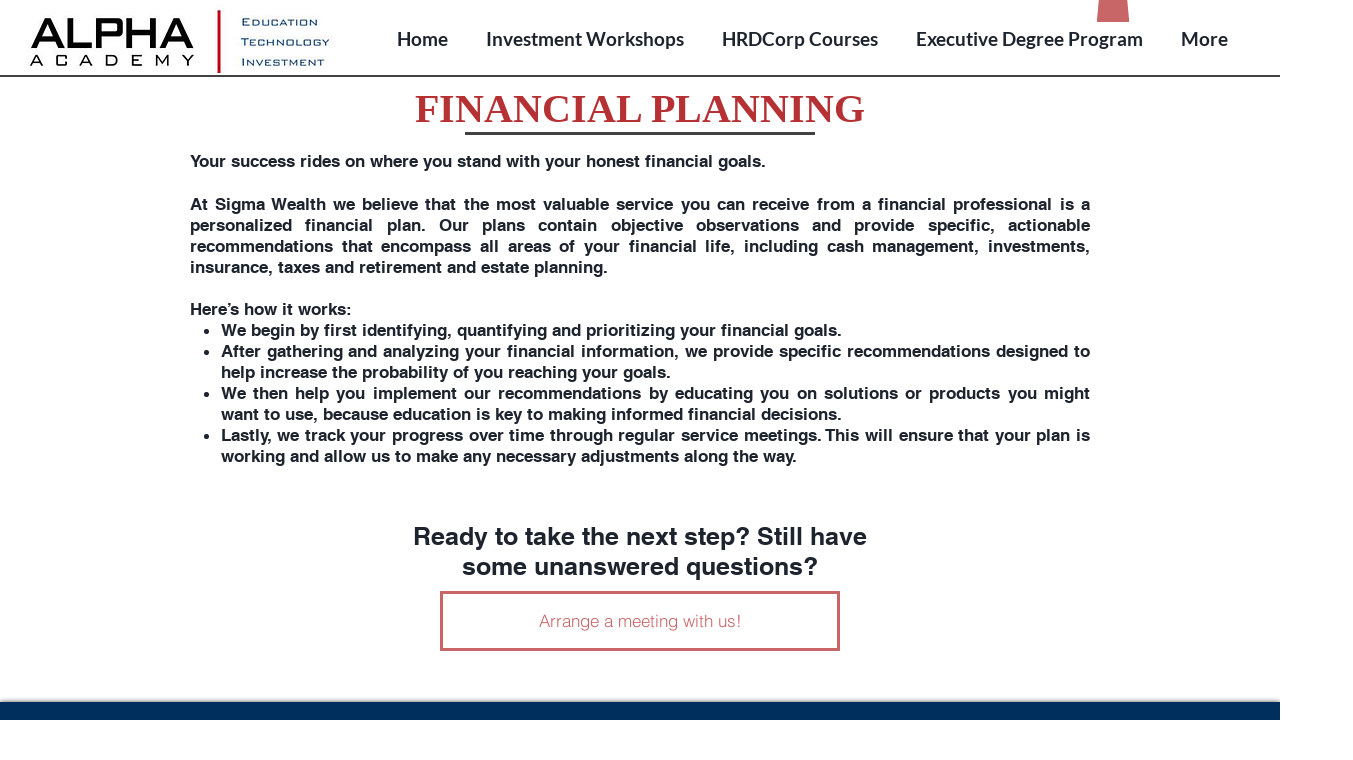

--- FILE ---
content_type: text/html; charset=utf-8
request_url: https://accounts.google.com/o/oauth2/postmessageRelay?parent=https%3A%2F%2Fstatic.parastorage.com&jsh=m%3B%2F_%2Fscs%2Fabc-static%2F_%2Fjs%2Fk%3Dgapi.lb.en.OE6tiwO4KJo.O%2Fd%3D1%2Frs%3DAHpOoo_Itz6IAL6GO-n8kgAepm47TBsg1Q%2Fm%3D__features__
body_size: 162
content:
<!DOCTYPE html><html><head><title></title><meta http-equiv="content-type" content="text/html; charset=utf-8"><meta http-equiv="X-UA-Compatible" content="IE=edge"><meta name="viewport" content="width=device-width, initial-scale=1, minimum-scale=1, maximum-scale=1, user-scalable=0"><script src='https://ssl.gstatic.com/accounts/o/2580342461-postmessagerelay.js' nonce="g3MAPXnevqLHEoU8dAk8xA"></script></head><body><script type="text/javascript" src="https://apis.google.com/js/rpc:shindig_random.js?onload=init" nonce="g3MAPXnevqLHEoU8dAk8xA"></script></body></html>